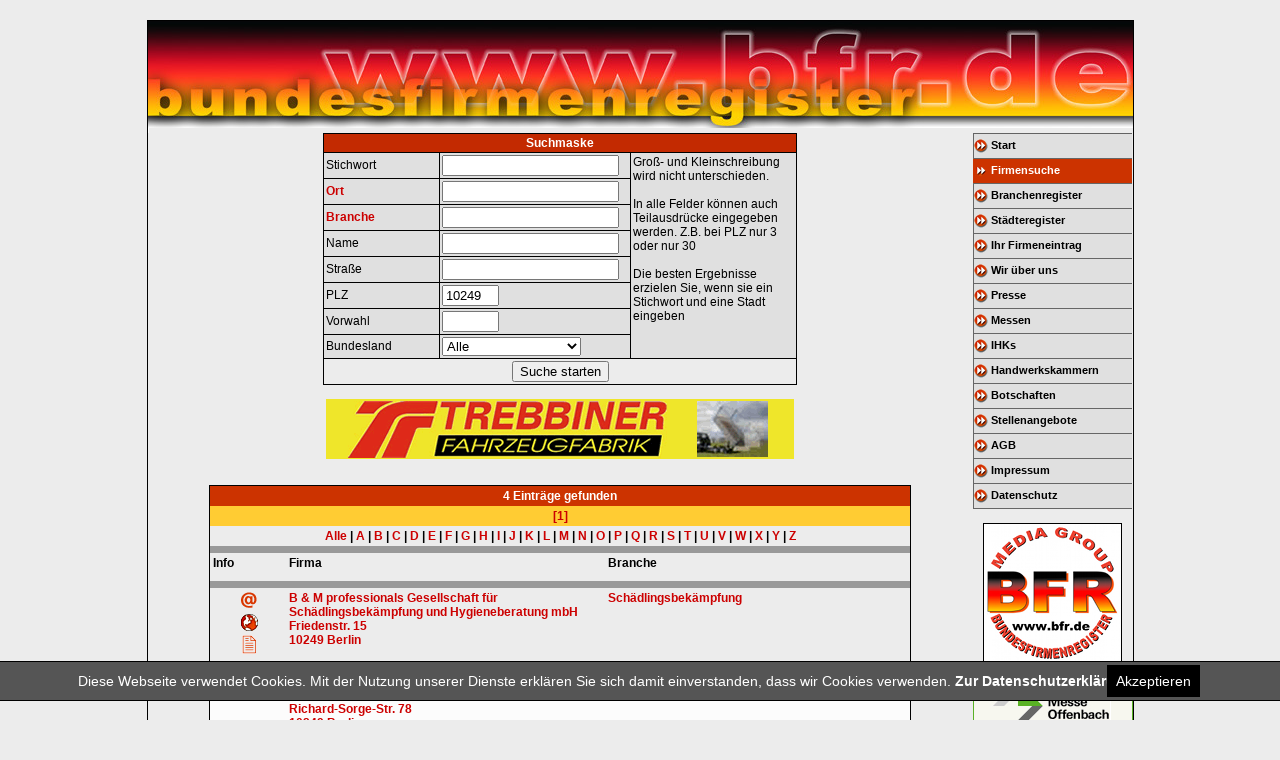

--- FILE ---
content_type: text/html; charset=Windows-1252
request_url: https://bfr.de/bfrsearch.php?cmd=mysearch&bfr=Ojo6Ojo6Ojo6OjEwMjQ5Ojo6Ojo6OjphbGxlOjo6Ojo6ZTo6MA%3D%3D&auswahl=b&ap=0
body_size: 5969
content:
<!DOCTYPE html PUBLIC "-//W3C//DTD XHTML 1.0 Transitional//EN"  "http://www.w3.org/TR/xhtml1/DTD/xhtml1-transitional.dtd">
<html xmlns="http://www.w3.org/1999/xhtml" xml:lang="de" lang="de">
<head>
<meta http-equiv="Content-Type" content="text/html; charset=iso-8859-1" />
<meta http-equiv="content-language" content="de" />
<title></title>
<meta name="Description" content="Bundesfirmenregister, kurz BFR, Die Firmensuchmaschine mit ca. 800000 Firmenadressen." />
<meta name="Keywords" content="Bundesfirmenregister, Firmenregister, Firmensuchmaschine, Firmenadressen, Branchenverzeichnis, Branchenbuch, Handelsregister, Produktinformationen, Firmen, Gewerbeadressen, Adressen, Suchmaschine, Telefonauskunft, Telefonbuch, Adressen, Firmenpräsentation, Unternehmensdaten, Adressen, Branchen, Produkte" />
<meta name="robots" content="index, follow, noarchive" />
<META content="noarchive" NAME="robots">
<link rel="stylesheet" href="style.css" type="text/css" />
<meta name="google-site-verification" content="VxELoRTMqNIF4wBVvLSCvTKovkH4jDC7ZmqiaQfcOdo" />
<link rel="shortcut icon" href="favicon.ico" />
	<style type="text/css">
		body { background-color: #eee; padding: 20px; }
	</style>
	<script language="JavaScript1.2" src="bannerad3.js" type="text/javascript"></script>
<!-- Google Analytics Script 18.05.2018 -->
<script> 
    var gaProperty = 'UA-47867449-1'; 
    var disableStr = 'ga-disable-' + gaProperty; 
    if (document.cookie.indexOf(disableStr + '=true') > -1) { 
        window[disableStr] = true;
    } 
    function gaOptout() { 
        document.cookie = disableStr + '=true; expires=Thu, 31 Dec 2099 23:59:59 UTC; path=/'; 
        window[disableStr] = true; 
        alert('Das Tracking ist jetzt deaktiviert'); 
    } 
    (function(i,s,o,g,r,a,m){i['GoogleAnalyticsObject']=r;i[r]=i[r]||function(){ 
            (i[r].q=i[r].q||[]).push(arguments)},i[r].l=1*new Date();a=s.createElement(o), 
        m=s.getElementsByTagName(o)[0];a.async=1;a.src=g;m.parentNode.insertBefore(a,m) 
    })(window,document,'script','https://www.google-analytics.com/analytics.js','ga'); 

    ga('create', 'UA-47867449-1', 'bfr.de'); 
    ga('set', 'anonymizeIp', true); 
    ga('send', 'pageview'); 
</script>
</head>
<body class="lightgrey" >

<div id="rahmenaussen">
<table width="980" border="0" cellspacing="0" cellpadding="0" align="center" bgcolor="#eeebd4">
  <tr>
    <td ><a href="index.php"><img src="bilder/top_big.jpg" alt="Bundesfirmenregister | bfr" width="985" height="107" border="0" /></a></td>
  </tr>
  <tr><td class="lightgrey"><img src="bilder/spacer.gif" height="5" width="1" alt="sp" /></td></tr>
</table>
<table width="985" border="0" cellspacing="0" cellpadding="0" align="center" bgcolor="#ececec">
<tr>

  <td width="833" valign="top">
<div>
<form action="bfrsearch.php" method="get" name="suche" id="suche">
  <input type="hidden" name="cmd" value="search" />
  <table border="0" cellpadding="2" cellspacing="1" width="474" align="center" class="black">
    <tbody>
      <tr>
        <td colspan="3"  class="header" align="center">Suchmaske</td>
      </tr>
      <tr class="middlegrey">
        <td width="106">Stichwort</td>
        <td width="177"><input name="stichwort" size="20" maxlength="50" value=""  type="text" /></td>
        <td width="152" rowspan="8"  valign="top">Groß- und Kleinschreibung wird nicht unterschieden. <br />
          <br />
          In alle Felder können auch Teilausdrücke eingegeben werden. Z.B. bei PLZ nur 3 oder nur 30 <br />
          <br />
          Die besten Ergebnisse erzielen Sie, wenn sie ein Stichwort und eine Stadt eingeben</td>
      </tr>
      <tr class="middlegrey">
        <td ><a href="bfrsearch.php?cmd=ortsindex&amp;bfr=Ojo6Ojo6Ojo6OjEwMjQ5Ojo6Ojo6OjphbGxlOjo6Ojo6ZTo6MA==" onmouseover="showtip(this,event,'Geben Sie rechts einen Ort ein, oder klicken Sie hier für den Ortsindex. (Beispiel: hannover)','text')" onmouseout="hidetip()">Ort</a></td>
        <td ><input name="ort" size="20" value=""  maxlength="50" type="text" /></td>
      </tr>
      <tr class="middlegrey">
        <td ><a href="bfrsearch.php?cmd=branchenindex&amp;bfr=Ojo6Ojo6Ojo6OjEwMjQ5Ojo6Ojo6OjphbGxlOjo6Ojo6ZTo6MA==" onmouseover="showtip(this,event,'Geben Sie rechts einen Branchen- oder Produktbegriff ein oder klicken Sie hier für den Branchenindex.(Beispiel: maler)','text')" onmouseout="hidetip()">Branche</a></td>
        <td ><input name="branche" size="20" value="" id="branche" maxlength="50" type="text" /></td>
      </tr>
      <tr class="middlegrey">
        <td >Name</td>
        <td ><input name="firma" size="20" value=""  maxlength="50" type="text" /></td>
      </tr>
      <tr class="middlegrey">
        <td >Straße</td>
        <td ><input name="strasse" size="20" value=""  maxlength="50" type="text" /></td>
      </tr>
      <tr class="middlegrey">
        <td >PLZ</td>
        <td ><input name="vonplz" size="5" value="10249"  maxlength="5" type="text" />
        </td>
      </tr>
      <tr class="middlegrey">
        <td >Vorwahl</td>
        <td ><input name="vorwahlvon" size="5" value=""  maxlength="8" type="text" />
         </td>
      </tr>
      <tr class="middlegrey">
        <td >Bundesland</td>
        <td ><select size="1" name="bundesland" >
            <option value="alle">Alle</option>
            <option value="Baden-Württemberg" >Baden-Württemberg</option>
            <option value="Bayern" >Bayern</option>
            <option value="Berlin" >Berlin</option>
            <option value="Brandenburg" >Brandenburg</option>
            <option value="Bremen" >Bremen</option>
            <option value="Hamburg" >Hamburg</option>
            <option value="Hessen" >Hessen</option>
            <option value="Mecklenburg-Vorpommern" >Mecklenburg-Vorp.</option>
            <option value="Niedersachsen" >Niedersachsen</option>
            <option value="Nordrhein-Westfalen" >Nordrhein-Westfalen</option>
            <option value="Rheinland-Pfalz" >Rheinland-Pfalz</option>
            <option value="Saarland" >Saarland</option>
            <option value="Sachsen" >Sachsen</option>
            <option value="Sachsen-Anhalt" >Sachsen-Anhalt</option>
            <option value="Schleswig-Holstein" >Schleswig-Holstein</option>
            <option value="Thüringen" >Thüringen</option>
          </select>
        </td>
      </tr>
      <tr valign="middle" class="lightgrey" >
        <td align="center" valign="middle" colspan="3"><input name="must_init" value="1" type="hidden" />
		<input type="submit" name="submit" value="Suche starten" />
		        </td>

       </tr>
    </tbody>
  </table>
</form>
</div>
<br />

<p align="center" style="margin-top:0px;">
  <script language="JavaScript1.2" type="text/javascript">
	<!--
	myAd = new Banner( 16, 468, 60, "Hier Klicken", 1, 0 );

	myAd.Ad( "bfr_banner/s_2.gif","http://www.trebbiner.de","_blank","http://www.trebbiner.de" );
	myAd.Ad( "bfr_banner/specht1.gif","http://www.specht-container.de/","_blank","http://www.specht-container.de/" );
	myAd.output();
	// -->
	</script>
  <!-- <a href="javascript:bannerAd0.link();" onmouseover="bannerAd0.showStatus(); return true" onmouseout="status='';return true"><img src="bfr_banner/specht1.gif" name="bannerAd0Img" alt="Hier Klicken" border="0" height="60" width="468"></a><br /> -->
 </p>
<br /><table border="0" width="700" cellspacing="0" cellpadding="1" align="center" class="black"><tr><td><table border="0" width="700" cellspacing="0" cellpadding="3" align="center"><tr ><td colspan="4" bgcolor="#CC3300" align="center"><font color="#ffffff"><b>4 Eintr&auml;ge gefunden </b></font></td></tr><tr bgcolor="#FFCC33"><td colspan="4" align="center" ><a href='bfrsearch.php?cmd=mysearch&amp;bfr=Ojo6Ojo6Ojo6OjEwMjQ5Ojo6Ojo6OjphbGxlOjo6Ojo6Yjo6MA%3D%3D&amp;auswahl=b&amp;ap=0' target='_self'><b>[1]</b></a></td></tr><tr><td colspan="4" align="center" class="lightgrey"><b>
	         <a href="bfrsearch.php?cmd=mysearch&amp;bfr=Ojo6Ojo6Ojo6OjEwMjQ5Ojo6Ojo6OjphbGxlOjo6Ojo6Yjo6MA%3D%3D&amp;auswahl=alle&amp;ap=0">Alle</a> |
		      <a href="bfrsearch.php?cmd=mysearch&amp;bfr=Ojo6Ojo6Ojo6OjEwMjQ5Ojo6Ojo6OjphbGxlOjo6Ojo6Yjo6MA%3D%3D&amp;auswahl=a&amp;ap=0">A</a> |
		      <a href="bfrsearch.php?cmd=mysearch&amp;bfr=Ojo6Ojo6Ojo6OjEwMjQ5Ojo6Ojo6OjphbGxlOjo6Ojo6Yjo6MA%3D%3D&amp;auswahl=b&amp;ap=0">B</a> |
				<a href="bfrsearch.php?cmd=mysearch&amp;bfr=Ojo6Ojo6Ojo6OjEwMjQ5Ojo6Ojo6OjphbGxlOjo6Ojo6Yjo6MA%3D%3D&amp;auswahl=c&amp;ap=0">C</a> |
				<a href="bfrsearch.php?cmd=mysearch&amp;bfr=Ojo6Ojo6Ojo6OjEwMjQ5Ojo6Ojo6OjphbGxlOjo6Ojo6Yjo6MA%3D%3D&amp;auswahl=d&amp;ap=0">D</a> |
				<a href="bfrsearch.php?cmd=mysearch&amp;bfr=Ojo6Ojo6Ojo6OjEwMjQ5Ojo6Ojo6OjphbGxlOjo6Ojo6Yjo6MA%3D%3D&amp;auswahl=e&amp;ap=0">E</a> |
				<a href="bfrsearch.php?cmd=mysearch&amp;bfr=Ojo6Ojo6Ojo6OjEwMjQ5Ojo6Ojo6OjphbGxlOjo6Ojo6Yjo6MA%3D%3D&amp;auswahl=f&amp;ap=0">F</a> |
				<a href="bfrsearch.php?cmd=mysearch&amp;bfr=Ojo6Ojo6Ojo6OjEwMjQ5Ojo6Ojo6OjphbGxlOjo6Ojo6Yjo6MA%3D%3D&amp;auswahl=g&amp;ap=0">G</a> |
				<a href="bfrsearch.php?cmd=mysearch&amp;bfr=Ojo6Ojo6Ojo6OjEwMjQ5Ojo6Ojo6OjphbGxlOjo6Ojo6Yjo6MA%3D%3D&amp;auswahl=h&amp;ap=0">H</a> |
				<a href="bfrsearch.php?cmd=mysearch&amp;bfr=Ojo6Ojo6Ojo6OjEwMjQ5Ojo6Ojo6OjphbGxlOjo6Ojo6Yjo6MA%3D%3D&amp;auswahl=i&amp;ap=0">I</a> |
				<a href="bfrsearch.php?cmd=mysearch&amp;bfr=Ojo6Ojo6Ojo6OjEwMjQ5Ojo6Ojo6OjphbGxlOjo6Ojo6Yjo6MA%3D%3D&amp;auswahl=j&amp;ap=0">J</a> |
				<a href="bfrsearch.php?cmd=mysearch&amp;bfr=Ojo6Ojo6Ojo6OjEwMjQ5Ojo6Ojo6OjphbGxlOjo6Ojo6Yjo6MA%3D%3D&amp;auswahl=k&amp;ap=0">K</a> |
				<a href="bfrsearch.php?cmd=mysearch&amp;bfr=Ojo6Ojo6Ojo6OjEwMjQ5Ojo6Ojo6OjphbGxlOjo6Ojo6Yjo6MA%3D%3D&amp;auswahl=l&amp;ap=0">L</a> |
				<a href="bfrsearch.php?cmd=mysearch&amp;bfr=Ojo6Ojo6Ojo6OjEwMjQ5Ojo6Ojo6OjphbGxlOjo6Ojo6Yjo6MA%3D%3D&amp;auswahl=m&amp;ap=0">M</a> |
				<a href="bfrsearch.php?cmd=mysearch&amp;bfr=Ojo6Ojo6Ojo6OjEwMjQ5Ojo6Ojo6OjphbGxlOjo6Ojo6Yjo6MA%3D%3D&amp;auswahl=n&amp;ap=0">N</a> |
				<a href="bfrsearch.php?cmd=mysearch&amp;bfr=Ojo6Ojo6Ojo6OjEwMjQ5Ojo6Ojo6OjphbGxlOjo6Ojo6Yjo6MA%3D%3D&amp;auswahl=o&amp;ap=0">O</a> |
				<a href="bfrsearch.php?cmd=mysearch&amp;bfr=Ojo6Ojo6Ojo6OjEwMjQ5Ojo6Ojo6OjphbGxlOjo6Ojo6Yjo6MA%3D%3D&amp;auswahl=p&amp;ap=0">P</a> |
				<a href="bfrsearch.php?cmd=mysearch&amp;bfr=Ojo6Ojo6Ojo6OjEwMjQ5Ojo6Ojo6OjphbGxlOjo6Ojo6Yjo6MA%3D%3D&amp;auswahl=q&amp;ap=0">Q</a> |
				<a href="bfrsearch.php?cmd=mysearch&amp;bfr=Ojo6Ojo6Ojo6OjEwMjQ5Ojo6Ojo6OjphbGxlOjo6Ojo6Yjo6MA%3D%3D&amp;auswahl=r&amp;ap=0">R</a> |
				<a href="bfrsearch.php?cmd=mysearch&amp;bfr=Ojo6Ojo6Ojo6OjEwMjQ5Ojo6Ojo6OjphbGxlOjo6Ojo6Yjo6MA%3D%3D&amp;auswahl=s&amp;ap=0">S</a> |
				<a href="bfrsearch.php?cmd=mysearch&amp;bfr=Ojo6Ojo6Ojo6OjEwMjQ5Ojo6Ojo6OjphbGxlOjo6Ojo6Yjo6MA%3D%3D&amp;auswahl=t&amp;ap=0">T</a> |
				<a href="bfrsearch.php?cmd=mysearch&amp;bfr=Ojo6Ojo6Ojo6OjEwMjQ5Ojo6Ojo6OjphbGxlOjo6Ojo6Yjo6MA%3D%3D&amp;auswahl=u&amp;ap=0">U</a> |
				<a href="bfrsearch.php?cmd=mysearch&amp;bfr=Ojo6Ojo6Ojo6OjEwMjQ5Ojo6Ojo6OjphbGxlOjo6Ojo6Yjo6MA%3D%3D&amp;auswahl=v&amp;ap=0">V</a> |
				<a href="bfrsearch.php?cmd=mysearch&amp;bfr=Ojo6Ojo6Ojo6OjEwMjQ5Ojo6Ojo6OjphbGxlOjo6Ojo6Yjo6MA%3D%3D&amp;auswahl=w&amp;ap=0">W</a> |
				<a href="bfrsearch.php?cmd=mysearch&amp;bfr=Ojo6Ojo6Ojo6OjEwMjQ5Ojo6Ojo6OjphbGxlOjo6Ojo6Yjo6MA%3D%3D&amp;auswahl=x&amp;ap=0">X</a> |
				<a href="bfrsearch.php?cmd=mysearch&amp;bfr=Ojo6Ojo6Ojo6OjEwMjQ5Ojo6Ojo6OjphbGxlOjo6Ojo6Yjo6MA%3D%3D&amp;auswahl=y&amp;ap=0">Y</a> |
				<a href="bfrsearch.php?cmd=mysearch&amp;bfr=Ojo6Ojo6Ojo6OjEwMjQ5Ojo6Ojo6OjphbGxlOjo6Ojo6Yjo6MA%3D%3D&amp;auswahl=z&amp;ap=0">Z</a>

		</b></td>
	</tr>



 <tr align="left" valign="top">
    <td colspan="4" height="1" bgcolor="#999999"></td></tr>
  <tr align="left" valign="top" class="lightgrey">
    <td height="22" width="62"><b>Info</b></td><td height="22"><b>Firma</b></td><td height="22"><b>Branche</b></td><td width="90" height="22"></td></tr>
  <tr align="left" valign="top">
    <td colspan="4" height="1" bgcolor="#999999"></td></tr>





<tr valign="top" bgcolor="#ECECEC" ><td width="70" align="center">&nbsp;<a href="mailto:&#98;&#117;&#110;&#100;&#109;&#112;&#114;&#111;&#102;&#101;&#115;&#115;&#105;&#111;&#110;&#97;&#108;&#115;&#64;&#116;&#45;&#111;&#110;&#108;&#105;&#110;&#101;&#46;&#100;&#101;"  class="red" onmouseover="return escape('&#98;&#117;&#110;&#100;&#109;&#112;&#114;&#111;&#102;&#101;&#115;&#115;&#105;&#111;&#110;&#97;&#108;&#115;&#64;&#116;&#45;&#111;&#110;&#108;&#105;&#110;&#101;&#46;&#100;&#101;')"><img src="images/email.gif" border="0"  alt="Email" /></a><br />&nbsp;<a href="click.php?eid=487875&amp;www=http://www.schaedlingsbekaempfung-berlin.de" onmouseover="return escape('http://www.schaedlingsbekaempfung-berlin.de')"  class="red" target="_blank"><img src="images/url.gif" border="0" alt="URL" /></a><br />&nbsp;<img src="images/prod.gif" border="0"  alt="Info"  onmouseover="return escape('Hygieneberatung, Holzschutz / Desinfektion, Mardervergrämung')"    /><br />
</td><td><strong><a href="bfrsearch.php?cmd=anzeige&amp;bfr=Ojo6Ojo6Ojo6OjEwMjQ5Ojo6Ojo6OjphbGxlOjo6Ojo6Yjo6MA%3D%3D&amp;auswahl=b&amp;ap=0&amp;eid=487875" onmouseover="return escape('Firmendetails ansehen')">B &amp; M professionals Gesellschaft für Schädlingsbekämpfung und Hygieneberatung mbH</a></strong><br />
				<a href="bfrsearch.php?cmd=mysearch&amp;bfr=Ojo6Ojo6OjpGcmllZGVuc3RyOjo6Ojo6Ojo6Ojo6QmVybGluOjo6Ojo6" onmouseover="return escape('Alle Firmen in dieser Strasse ansehen')" rel="nofollow">Friedenstr. 15</a><br />
				<a href="bfrsearch.php?cmd=mysearch&amp;bfr=Ojo6Ojo6Ojo6OjEwMjQ5Ojo6Ojo6Ojo6Ojo6Ojo6Og%3D%3D" onmouseover="return escape('Alle Firmen mit dieser PLZ ansehen')">10249</a>
				<a href="bfrsearch.php?cmd=mysearch&amp;bfr=Ojo6Ojo6Ojo6Ojo6Ojo6Ojo6OjpCZXJsaW46Ojo6Ojo%3D" onmouseover="return escape('Alle Firmen in diesem Ort ansehen')">Berlin</a>




				<br />
					<br /><a href="bestaetigen.php?eid=487875" class="little"  rel="nofollow" >[ Eintrag bestätigen ]</a> | <a href="assistent.php?eid=487875" class="little" rel="nofollow" >[ Eintrag ändern ]</a>	</td>
				<td><a href="bfrsearch.php?cmd=mysearch&amp;bfr=Ojo6Ojo6Ojo6Ojo6Ojo6Ojo6Ojo6OlNjaORkbGluZ3NiZWvkbXBmdW5nOjo6Og%3D%3D" onmouseover="return escape('Alle Firmen mit dieser Branche ansehen')">Schädlingsbekämpfung</a><br /></td><td align="right">&nbsp;</td>	 </tr>	<tr align="left" valign="top">
   		<td colspan="4" height="1" bgcolor="#999999"></td>
	</tr>
	<tr valign="top" bgcolor="#FCFCFC" ><td width="70" align="center"></td><td><strong><a href="bfrsearch.php?cmd=anzeige&amp;bfr=Ojo6Ojo6Ojo6OjEwMjQ5Ojo6Ojo6OjphbGxlOjo6Ojo6Yjo6MA%3D%3D&amp;auswahl=b&amp;ap=0&amp;eid=488453" onmouseover="return escape('Firmendetails ansehen')">Baolit GmbH</a></strong><br />
				<a href="bfrsearch.php?cmd=mysearch&amp;bfr=Ojo6Ojo6OjpSaWNoYXJkLVNvcmdlLVN0cjo6Ojo6Ojo6Ojo6OkJlcmxpbjo6Ojo6Og%3D%3D" onmouseover="return escape('Alle Firmen in dieser Strasse ansehen')" rel="nofollow">Richard-Sorge-Str. 78</a><br />
				<a href="bfrsearch.php?cmd=mysearch&amp;bfr=Ojo6Ojo6Ojo6OjEwMjQ5Ojo6Ojo6Ojo6Ojo6Ojo6Og%3D%3D" onmouseover="return escape('Alle Firmen mit dieser PLZ ansehen')">10249</a>
				<a href="bfrsearch.php?cmd=mysearch&amp;bfr=Ojo6Ojo6Ojo6Ojo6Ojo6Ojo6OjpCZXJsaW46Ojo6Ojo%3D" onmouseover="return escape('Alle Firmen in diesem Ort ansehen')">Berlin</a>




				<br />
					<br /><a href="bestaetigen.php?eid=488453" class="little"  rel="nofollow" >[ Eintrag bestätigen ]</a> | <a href="assistent.php?eid=488453" class="little" rel="nofollow" >[ Eintrag ändern ]</a>	</td>
				<td><a href="bfrsearch.php?cmd=mysearch&amp;bfr=Ojo6Ojo6Ojo6Ojo6Ojo6Ojo6Ojo6OlN0dWNrLCBQdXR6LCBSYWJpdHo6Ojo6" onmouseover="return escape('Alle Firmen mit dieser Branche ansehen')">Stuck, Putz, Rabitz</a><br /></td><td align="right">&nbsp;</td>	 </tr>	<tr align="left" valign="top">
   		<td colspan="4" height="1" bgcolor="#999999"></td>
	</tr>
	<tr valign="top" bgcolor="#ECECEC" ><td width="70" align="center"></td><td><strong><a href="bfrsearch.php?cmd=anzeige&amp;bfr=Ojo6Ojo6Ojo6OjEwMjQ5Ojo6Ojo6OjphbGxlOjo6Ojo6Yjo6MA%3D%3D&amp;auswahl=b&amp;ap=0&amp;eid=880659" onmouseover="return escape('Firmendetails ansehen')">Bosenius GmbH</a></strong><br />
				<a href="bfrsearch.php?cmd=mysearch&amp;bfr=Ojo6Ojo6OjpQaW50c2Noc3RyOjo6Ojo6Ojo6Ojo6QmVybGluOjo6Ojo6" onmouseover="return escape('Alle Firmen in dieser Strasse ansehen')" rel="nofollow">Pintschstr. 16</a><br />
				<a href="bfrsearch.php?cmd=mysearch&amp;bfr=Ojo6Ojo6Ojo6OjEwMjQ5Ojo6Ojo6Ojo6Ojo6Ojo6Og%3D%3D" onmouseover="return escape('Alle Firmen mit dieser PLZ ansehen')">10249</a>
				<a href="bfrsearch.php?cmd=mysearch&amp;bfr=Ojo6Ojo6Ojo6Ojo6Ojo6Ojo6OjpCZXJsaW46Ojo6Ojo%3D" onmouseover="return escape('Alle Firmen in diesem Ort ansehen')">Berlin</a>




				<br />
					<br /><a href="bestaetigen.php?eid=880659" class="little"  rel="nofollow" >[ Eintrag bestätigen ]</a> | <a href="assistent.php?eid=880659" class="little" rel="nofollow" >[ Eintrag ändern ]</a>	</td>
				<td><a href="bfrsearch.php?cmd=mysearch&amp;bfr=Ojo6Ojo6Ojo6Ojo6Ojo6Ojo6Ojo6OkJhdXRpc2NobGVyZWllbiwgQmF1c2NocmVpbmVyZWllbjo6Ojo%3D" onmouseover="return escape('Alle Firmen mit dieser Branche ansehen')">Bautischlereien, Bauschreinereien</a><br /></td><td align="right">&nbsp;</td>	 </tr>	<tr align="left" valign="top">
   		<td colspan="4" height="1" bgcolor="#999999"></td>
	</tr>
	<tr valign="top" bgcolor="#FCFCFC" ><td width="70" align="center">&nbsp;<a href="click.php?eid=491126&amp;www=http://www.hsco.de" onmouseover="return escape('http://www.hsco.de')"  class="red" target="_blank"><img src="images/url.gif" border="0" alt="URL" /></a><br /></td><td><strong><a href="bfrsearch.php?cmd=anzeige&amp;bfr=Ojo6Ojo6Ojo6OjEwMjQ5Ojo6Ojo6OjphbGxlOjo6Ojo6Yjo6MA%3D%3D&amp;auswahl=b&amp;ap=0&amp;eid=491126" onmouseover="return escape('Firmendetails ansehen')">Bürosysteme Heckel &amp; Schulz &amp; Co. GmbH</a></strong><br />
				<a href="bfrsearch.php?cmd=mysearch&amp;bfr=Ojo6Ojo6OjpMYW5kc2JlcmdlciBBbGxlZTo6Ojo6Ojo6Ojo6OkJlcmxpbjo6Ojo6Og%3D%3D" onmouseover="return escape('Alle Firmen in dieser Strasse ansehen')" rel="nofollow">Landsberger Allee 61</a><br />
				<a href="bfrsearch.php?cmd=mysearch&amp;bfr=Ojo6Ojo6Ojo6OjEwMjQ5Ojo6Ojo6Ojo6Ojo6Ojo6Og%3D%3D" onmouseover="return escape('Alle Firmen mit dieser PLZ ansehen')">10249</a>
				<a href="bfrsearch.php?cmd=mysearch&amp;bfr=Ojo6Ojo6Ojo6Ojo6Ojo6Ojo6OjpCZXJsaW46Ojo6Ojo%3D" onmouseover="return escape('Alle Firmen in diesem Ort ansehen')">Berlin</a>




				<br />
					<br /><a href="bestaetigen.php?eid=491126" class="little"  rel="nofollow" >[ Eintrag bestätigen ]</a> | <a href="assistent.php?eid=491126" class="little" rel="nofollow" >[ Eintrag ändern ]</a>	</td>
				<td><a href="bfrsearch.php?cmd=mysearch&amp;bfr=Ojo6Ojo6Ojo6Ojo6Ojo6Ojo6Ojo6OkRhdGVudmVyYXJiZWl0dW5nLyBCZXJhdHVuZy9WZXJrYXVmIEhhcmR3YXJlL1NvZnR3YXJlOjo6Og%3D%3D" onmouseover="return escape('Alle Firmen mit dieser Branche ansehen')">Datenverarbeitung/ Beratung/Verkauf Hardware/Software</a><br /></td><td align="right">&nbsp;</td>	 </tr>	<tr align="left" valign="top">
   		<td colspan="4" height="1" bgcolor="#999999"></td>
	</tr>
	
	<tr ><td colspan="4" align="center" class="lightgrey"><b>
		      <a href="bfrsearch.php?cmd=mysearch&amp;bfr=Ojo6Ojo6Ojo6OjEwMjQ5Ojo6Ojo6OjphbGxlOjo6Ojo6Yjo6MA%3D%3D&amp;auswahl=alle&amp;ap=0">Alle</a> |
		      <a href="bfrsearch.php?cmd=mysearch&amp;bfr=Ojo6Ojo6Ojo6OjEwMjQ5Ojo6Ojo6OjphbGxlOjo6Ojo6Yjo6MA%3D%3D&amp;auswahl=a&amp;ap=0">A</a> |
		      <a href="bfrsearch.php?cmd=mysearch&amp;bfr=Ojo6Ojo6Ojo6OjEwMjQ5Ojo6Ojo6OjphbGxlOjo6Ojo6Yjo6MA%3D%3D&amp;auswahl=b&amp;ap=0">B</a> |
				<a href="bfrsearch.php?cmd=mysearch&amp;bfr=Ojo6Ojo6Ojo6OjEwMjQ5Ojo6Ojo6OjphbGxlOjo6Ojo6Yjo6MA%3D%3D&amp;auswahl=c&amp;ap=0">C</a> |
				<a href="bfrsearch.php?cmd=mysearch&amp;bfr=Ojo6Ojo6Ojo6OjEwMjQ5Ojo6Ojo6OjphbGxlOjo6Ojo6Yjo6MA%3D%3D&amp;auswahl=d&amp;ap=0">D</a> |
				<a href="bfrsearch.php?cmd=mysearch&amp;bfr=Ojo6Ojo6Ojo6OjEwMjQ5Ojo6Ojo6OjphbGxlOjo6Ojo6Yjo6MA%3D%3D&amp;auswahl=e&amp;ap=0">E</a> |
				<a href="bfrsearch.php?cmd=mysearch&amp;bfr=Ojo6Ojo6Ojo6OjEwMjQ5Ojo6Ojo6OjphbGxlOjo6Ojo6Yjo6MA%3D%3D&amp;auswahl=f&amp;ap=0">F</a> |
				<a href="bfrsearch.php?cmd=mysearch&amp;bfr=Ojo6Ojo6Ojo6OjEwMjQ5Ojo6Ojo6OjphbGxlOjo6Ojo6Yjo6MA%3D%3D&amp;auswahl=g&amp;ap=0">G</a> |
				<a href="bfrsearch.php?cmd=mysearch&amp;bfr=Ojo6Ojo6Ojo6OjEwMjQ5Ojo6Ojo6OjphbGxlOjo6Ojo6Yjo6MA%3D%3D&amp;auswahl=h&amp;ap=0">H</a> |
				<a href="bfrsearch.php?cmd=mysearch&amp;bfr=Ojo6Ojo6Ojo6OjEwMjQ5Ojo6Ojo6OjphbGxlOjo6Ojo6Yjo6MA%3D%3D&amp;auswahl=i&amp;ap=0">I</a> |
				<a href="bfrsearch.php?cmd=mysearch&amp;bfr=Ojo6Ojo6Ojo6OjEwMjQ5Ojo6Ojo6OjphbGxlOjo6Ojo6Yjo6MA%3D%3D&amp;auswahl=j&amp;ap=0">J</a> |
				<a href="bfrsearch.php?cmd=mysearch&amp;bfr=Ojo6Ojo6Ojo6OjEwMjQ5Ojo6Ojo6OjphbGxlOjo6Ojo6Yjo6MA%3D%3D&amp;auswahl=k&amp;ap=0">K</a> |
				<a href="bfrsearch.php?cmd=mysearch&amp;bfr=Ojo6Ojo6Ojo6OjEwMjQ5Ojo6Ojo6OjphbGxlOjo6Ojo6Yjo6MA%3D%3D&amp;auswahl=l&amp;ap=0">L</a> |
				<a href="bfrsearch.php?cmd=mysearch&amp;bfr=Ojo6Ojo6Ojo6OjEwMjQ5Ojo6Ojo6OjphbGxlOjo6Ojo6Yjo6MA%3D%3D&amp;auswahl=m&amp;ap=0">M</a> |
				<a href="bfrsearch.php?cmd=mysearch&amp;bfr=Ojo6Ojo6Ojo6OjEwMjQ5Ojo6Ojo6OjphbGxlOjo6Ojo6Yjo6MA%3D%3D&amp;auswahl=n&amp;ap=0">N</a> |
				<a href="bfrsearch.php?cmd=mysearch&amp;bfr=Ojo6Ojo6Ojo6OjEwMjQ5Ojo6Ojo6OjphbGxlOjo6Ojo6Yjo6MA%3D%3D&amp;auswahl=o&amp;ap=0">O</a> |
				<a href="bfrsearch.php?cmd=mysearch&amp;bfr=Ojo6Ojo6Ojo6OjEwMjQ5Ojo6Ojo6OjphbGxlOjo6Ojo6Yjo6MA%3D%3D&amp;auswahl=p&amp;ap=0">P</a> |
				<a href="bfrsearch.php?cmd=mysearch&amp;bfr=Ojo6Ojo6Ojo6OjEwMjQ5Ojo6Ojo6OjphbGxlOjo6Ojo6Yjo6MA%3D%3D&amp;auswahl=q&amp;ap=0">Q</a> |
				<a href="bfrsearch.php?cmd=mysearch&amp;bfr=Ojo6Ojo6Ojo6OjEwMjQ5Ojo6Ojo6OjphbGxlOjo6Ojo6Yjo6MA%3D%3D&amp;auswahl=r&amp;ap=0">R</a> |
				<a href="bfrsearch.php?cmd=mysearch&amp;bfr=Ojo6Ojo6Ojo6OjEwMjQ5Ojo6Ojo6OjphbGxlOjo6Ojo6Yjo6MA%3D%3D&amp;auswahl=s&amp;ap=0">S</a> |
				<a href="bfrsearch.php?cmd=mysearch&amp;bfr=Ojo6Ojo6Ojo6OjEwMjQ5Ojo6Ojo6OjphbGxlOjo6Ojo6Yjo6MA%3D%3D&amp;auswahl=t&amp;ap=0">T</a> |
				<a href="bfrsearch.php?cmd=mysearch&amp;bfr=Ojo6Ojo6Ojo6OjEwMjQ5Ojo6Ojo6OjphbGxlOjo6Ojo6Yjo6MA%3D%3D&amp;auswahl=u&amp;ap=0">U</a> |
				<a href="bfrsearch.php?cmd=mysearch&amp;bfr=Ojo6Ojo6Ojo6OjEwMjQ5Ojo6Ojo6OjphbGxlOjo6Ojo6Yjo6MA%3D%3D&amp;auswahl=v&amp;ap=0">V</a> |
				<a href="bfrsearch.php?cmd=mysearch&amp;bfr=Ojo6Ojo6Ojo6OjEwMjQ5Ojo6Ojo6OjphbGxlOjo6Ojo6Yjo6MA%3D%3D&amp;auswahl=w&amp;ap=0">W</a> |
				<a href="bfrsearch.php?cmd=mysearch&amp;bfr=Ojo6Ojo6Ojo6OjEwMjQ5Ojo6Ojo6OjphbGxlOjo6Ojo6Yjo6MA%3D%3D&amp;auswahl=x&amp;ap=0">X</a> |
				<a href="bfrsearch.php?cmd=mysearch&amp;bfr=Ojo6Ojo6Ojo6OjEwMjQ5Ojo6Ojo6OjphbGxlOjo6Ojo6Yjo6MA%3D%3D&amp;auswahl=y&amp;ap=0">Y</a> |
				<a href="bfrsearch.php?cmd=mysearch&amp;bfr=Ojo6Ojo6Ojo6OjEwMjQ5Ojo6Ojo6OjphbGxlOjo6Ojo6Yjo6MA%3D%3D&amp;auswahl=z&amp;ap=0">Z</a>

		</b></td>
	</tr>
<tr bgcolor="#FFCC33"><td align="center" colspan="4">  <a href='bfrsearch.php?cmd=mysearch&amp;bfr=Ojo6Ojo6Ojo6OjEwMjQ5Ojo6Ojo6OjphbGxlOjo6Ojo6Yjo6MA%3D%3D&amp;auswahl=b&amp;ap=0' target='_self'><b>[1]</b></a></td></tr><tr ><td colspan="4" bgcolor="#CC3300" align="center"><font color="#ffffff"><b>4 Eintr&auml;ge gefunden </b></font></td></tr></table></td></tr></table><div align="center" class="little">Seitenerstellung in 0.003 Sekunden</div><p>&nbsp;</p><br /></td>
 <td width="159" valign="top">
 <table border="0" cellpadding="0" cellspacing="0" width="159">

        </tr>
		 <tr align="center"><td>
         <div style="margin-left:-20px">
         <div id="google_translate_element"></div><script>
function googleTranslateElementInit() {
  new google.translate.TranslateElement({
    pageLanguage: 'de'
  }, 'google_translate_element');
}
</script><script src="http://translate.google.com/translate_a/element.js?cb=googleTranslateElementInit"></script>
</div>
</td>
        </tr>

		 <tr align="left"><td><img src="bilder/navline.gif" width="159" height="1" alt="Menu" /></td>
      <tr align="left"><td><a href="index.php" class="mainlevel">Start</a></td></tr>
		<tr align="left"><td><a href="bfrsearch.php" class="activelevel">Firmensuche</a></td></tr>

		<tr align="left"><td><a href="bfrsearch.php?cmd=branchenindex&amp;bfr=" class="mainlevel">Branchenregister</a></td></tr>


		<tr align="left"><td><a href="bfrsearch.php?cmd=ortsindex&bfr=" class="mainlevel">St&auml;dteregister</a></td></tr>

		<tr align="left"><td><a href="ihreintrag.php" class="mainlevel">Ihr Firmeneintrag</a></td></tr>
		<tr align="left"><td><a href="wirueberuns.php" class="mainlevel">Wir &uuml;ber uns</a></td></tr>
		<tr align="left"><td><a href="presse.php" class="mainlevel">Presse</a></td></tr>
		<tr align="left"><td><a href="messen.php" class="mainlevel">Messen</a></td></tr>
		<tr align="left"><td><a href="ihks.php" class="mainlevel">IHKs</a></td></tr>
		<tr align="left"><td><a href="handwerkskammern.php" class="mainlevel">Handwerkskammern</a></td></tr>
		<tr align="left"><td><a href="botschaften.php" class="mainlevel">Botschaften</a></td></tr>
		<tr align="left"><td><a href="stellenangebote.php" class="mainlevel">Stellenangebote</a></td></tr>
		<tr align="left"><td><a href="agb.php" class="mainlevel">AGB</a></td></tr>
		<tr align="left"><td><a href="impressum.php" class="mainlevel">Impressum</a></td></tr>
		<tr align="left"><td><a href="datenschutz.php" class="mainlevel">Datenschutz</a></td></tr>

</table>

<br />
<div align="center"><img src="bilder/bfr-rundes-logo.png" border="1" alt="Bundesfirmenregister - kurz BFR" /><br /><br /><a href="http://www.messe-offenbach.de/" target="_blank"><img src="bilder/messe-offenbach.jpg" alt="Messe Offenbach" border="0" /></a> </div><br />

<table width="140" border="0" align="center" cellpadding="0" cellspacing="1" class="black">

<tr><td class="white" align="center"><br />
    <strong>Seitenzugriffe</strong><br />
    <br /><img src="counter/7.gif" border="1" alt="7" /><img src="counter/6.gif" border="1" alt="6" /><img src="counter/6.gif" border="1" alt="6" /><img src="counter/2.gif" border="1" alt="2" /><img src="counter/3.gif" border="1" alt="3" /><img src="counter/3.gif" border="1" alt="3" /><img src="counter/4.gif" border="1" alt="4" /><img src="counter/8.gif" border="1" alt="8" /><img src="counter/7.gif" border="1" alt="7" /><br /><br />





</td></tr>

</table>
<br /><table class="black" cellspacing="0" cellpadding="1" align="center">
<tr><td>
<table bgcolor="#ffffff">
<tr><td valign="top" align="center">
<a href="bfrsearch.php?cmd=anzeige&bfr=bWF0cmFkZTo6Ojo6Ojo6Ojo6Ojo6Ojo6OmFsbGU6Ojo6Ojo6Og%3D%3D&auswahl=alle&ap=0&eid=988839"><img src="logo/1/988839.jpg" border="0" width="90" height="60" alt="MATRADE" alt="Handelsabteilung der Republik Malaysia" /></a>
<br />F&ouml;rdert Handelskontakte zwischen Importeuren und malaysischen Exporteuren
</td></tr></table>
</td></tr>
</table>
<br />

<!-- Search Google -->

<form method="get" action="http://www.google.de/custom" target="google_window" style="margin:0px">
<table class="black" cellspacing="0" cellpadding="1" align="center">
<tr><td>
<table bgcolor="#ffffff">
<tr><td nowrap="nowrap" valign="top" align="center" height="32">
<a href="http://www.google.com/"><img src="http://www.google.com/logos/Logo_25wht.gif" border="0" alt="Google" align="middle" /></a>
<br/>
<input type="text" name="q" maxlength="255"  style="width:130px;"  />
</td></tr>
<tr><td valign="top" align="center">
<input type="submit" name="sa" value="Suchen" />
<input type="hidden" name="client" value="pub-1920976830344826" />
<input type="hidden" name="forid" value="1" />
<input type="hidden" name="ie" value="ISO-8859-1" />
<input type="hidden" name="oe" value="ISO-8859-1" />
<input type="hidden" name="cof" value="GALT:#008000;GL:1;DIV:#336699;VLC:663399;AH:center;BGC:FFFFFF;LBGC:336699;ALC:0000FF;LC:0000FF;T:000000;GFNT:0000FF;GIMP:0000FF;FORID:1;" />
<input type="hidden" name="hl" value="de" />
</td></tr></table>
</td></tr>
</table>
</form>
<!-- Search Google -->
<br />
<table width="140" border="0" align="center" cellpadding="0" cellspacing="0" class="black">
<tr><td  align="center"><a href="http://www.hrs.de/?client=de__MT&customerId=7010437" target="_blank"><img src="bilder/hsr.png" alt="Hotel Reservation Service" border="0" /></a>
</td></tr>
</table>





<br /><br />        </td>
</tr>
<tr>
<td class="footer" align="center" colspan="2"><img src="bilder/linie_rot.gif" alt="li" width="100%" height="1" /><br />&copy; 2005 - 2026 Media Group Verlagsgruppe Industrie- und Handelsverlag GmbH &amp; Co. KG</div>
  </td>
</tr>
</table>

<script language="JavaScript" type="text/JavaScript" src="wz_tooltip.js"></script>


</div>
<br />
<!--#######################################################################
#######  Cookie                                                         ###
########################################################################-->
<div id="cookiedingsbums">
    <div>
        <span>Diese Webseite verwendet Cookies. Mit der Nutzung unserer Dienste erklären Sie sich damit einverstanden, dass wir Cookies verwenden.</span> 
        <a href="datenschutz.php">Zur Datenschutzerklärung</a>
    </div>
    <span id="cookiedingsbumsCloser" onclick="document.cookie = 'hidecookiedingsbums=1;path=/';jQuery('#cookiedingsbums').hide()">Akzeptieren</span>
</div>

<script type="text/javascript" src="jquery-3.3.1.slim.min.js"></script>
<script type="text/javascript">
 if(document.cookie.indexOf('hidecookiedingsbums=1') !== -1){
    jQuery('#cookiedingsbums').hide();
 }
 else{
    jQuery('#cookiedingsbums').prependTo('body');
    jQuery('#cookiedingsbumsCloser').show();
 }
</script>
<!--#######################################################################
#######  Cookie Ende                                                    ###
########################################################################-->

</body>
</html>
